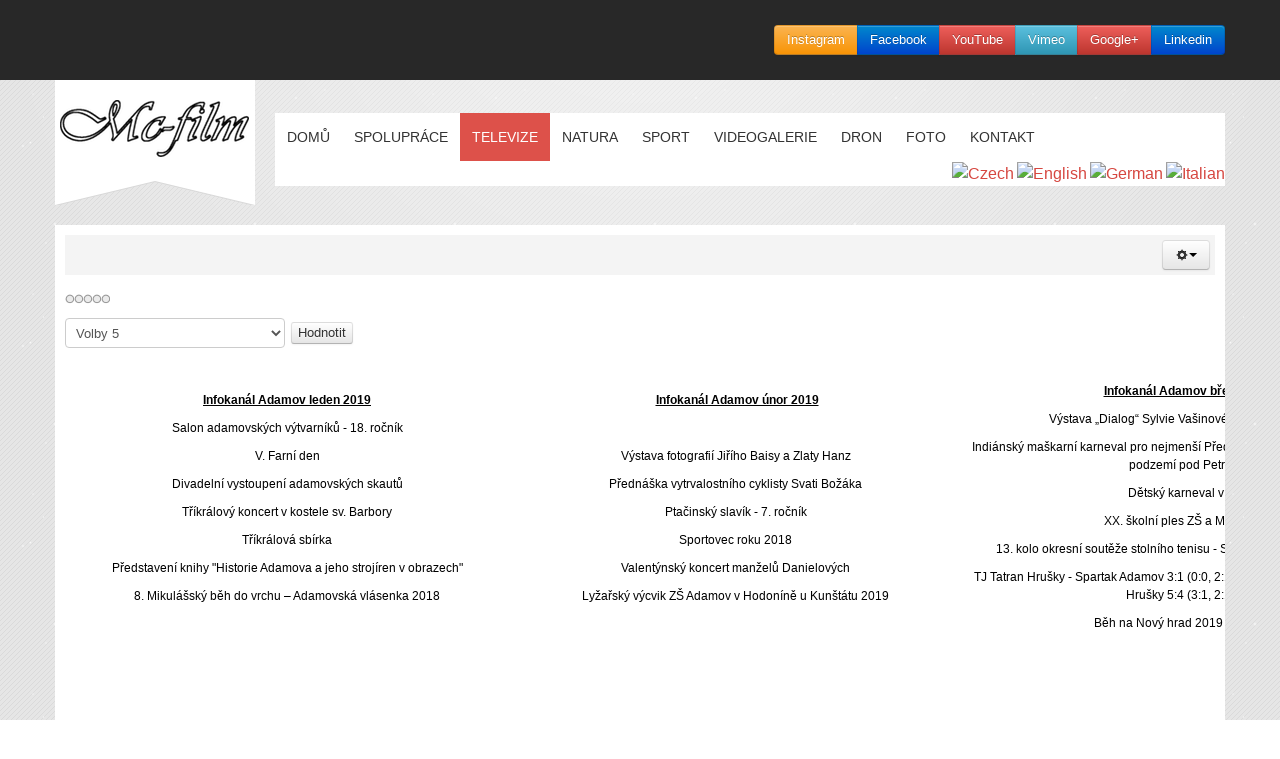

--- FILE ---
content_type: text/html; charset=utf-8
request_url: https://mc-film.cz/index.php/televize/tv-adamov/2019
body_size: 10492
content:
<!DOCTYPE html>
<!-- jsn_pixel_free 3.0.6 -->
<html lang="cs-cz" dir="ltr">
<head>
		<base href="https://mc-film.cz/index.php/televize/tv-adamov/2019" />
	<meta http-equiv="content-type" content="text/html; charset=utf-8" />
	<meta name="author" content="Marek Černy" />
	<meta name="generator" content="Joomla! - Open Source Content Management" />
	<title>2019</title>
	<link href="/templates/jsn_pixel_free/favicon.ico" rel="shortcut icon" type="image/vnd.microsoft.icon" />
	<link href="/plugins/content/jw_allvideos/jw_allvideos/tmpl/Classic/css/template.css" rel="stylesheet" type="text/css" />
	<link href="/components/com_imageshow/assets/css/style.css" rel="stylesheet" type="text/css" />
	<link href="/media/jui/css/bootstrap.min.css" rel="stylesheet" type="text/css" />
	<link href="/media/jui/css/bootstrap-responsive.min.css" rel="stylesheet" type="text/css" />
	<link href="/media/jui/css/bootstrap-extended.css" rel="stylesheet" type="text/css" />
	<link href="/plugins/system/jsntplframework/assets/3rd-party/bootstrap/css/bootstrap-frontend.min.css" rel="stylesheet" type="text/css" />
	<link href="/templates/system/css/system.css" rel="stylesheet" type="text/css" />
	<link href="/templates/system/css/general.css" rel="stylesheet" type="text/css" />
	<link href="/templates/jsn_pixel_free/css/template.css" rel="stylesheet" type="text/css" />
	<link href="/templates/jsn_pixel_free/css/colors/red.css" rel="stylesheet" type="text/css" />
	<link href="/templates/jsn_pixel_free/css/styles/business.css" rel="stylesheet" type="text/css" />
	<link href="/media/system/css/modal.css" rel="stylesheet" type="text/css" />
	<link href="/plugins/system/pagebuilder/assets/3rd-party/bootstrap3/css/bootstrap.min.css" rel="stylesheet" type="text/css" />
	<link href="/plugins/system/pagebuilder/assets/css/pagebuilder.css" rel="stylesheet" type="text/css" />
	<link href="/plugins/system/pagebuilder/assets/css/jsn-gui-frontend.css" rel="stylesheet" type="text/css" />
	<link href="/plugins/system/pagebuilder/assets/css/front_end.css" rel="stylesheet" type="text/css" />
	<link href="/plugins/system/pagebuilder/assets/css/front_end_responsive.css" rel="stylesheet" type="text/css" />
	<link href="/plugins/system/pagebuilder/assets/3rd-party/jquery-fancybox/jquery.fancybox-1.3.4.css" rel="stylesheet" type="text/css" />
	<link href="/plugins/jsnpagebuilder/defaultelements/button/assets/css/button.css" rel="stylesheet" type="text/css" />
	<link href="/plugins/jsnpagebuilder/defaultelements/buttonbar/assets/css/buttonbar.css" rel="stylesheet" type="text/css" />
	<link href="/media/mod_pwebbox/css/bootstrap-custom.css" rel="stylesheet" type="text/css" />
	<link href="/media/mod_pwebbox/css/layout.css" rel="stylesheet" type="text/css" />
	<link href="/media/mod_pwebbox/css/animations.css" rel="stylesheet" type="text/css" />
	<link href="/media/mod_pwebbox/css/themes/fbnavy.css" rel="stylesheet" type="text/css" />
	<link href="/media/mod_pwebbox/cache/2b0ab2f4745a456cdf65dfed9e381145-195.css" rel="stylesheet" type="text/css" />
	<link href="/media/mod_pwebbox/css/ie8.css" rel="stylesheet" type="text/css" />
	<style type="text/css">
	#jsn-page {
		min-width: 1170px;
	}
	#jsn-pos-topbar,
	#jsn-header-inner,
	#jsn-body-inner,
	#jsn-content-bottom-inner,
	#jsn-footer-inner,
	#jsn-pos-content-bottom-before {
		width: 1170px;
	}
#goog-gt-tt {display:none !important;}
.goog-te-banner-frame {display:none !important;}
.goog-te-menu-value:hover {text-decoration:none !important;}
body {top:0 !important;}
#google_translate_element2 {display:none!important;}

        a.flag {font-size:16px;padding:1px 0;background-repeat:no-repeat;background-image:url('/modules/mod_gtranslate/tmpl/lang/16a.png');}
        a.flag:hover {background-image:url('/modules/mod_gtranslate/tmpl/lang/16.png');}
        a.flag img {border:0;}
        a.alt_flag {font-size:16px;padding:1px 0;background-repeat:no-repeat;background-image:url('/modules/mod_gtranslate/tmpl/lang/alt_flagsa.png');}
        a.alt_flag:hover {background-image:url('/modules/mod_gtranslate/tmpl/lang/alt_flags.png');}
        a.alt_flag img {border:0;}
    .pwebbox-facebook-pageplugin-container, .pwebbox-facebook-pageplugin-container-in, .pwebbox-facebook-pageplugin-container-in .fb-page {max-width: 100%;}
                     #pwebbox_facebook_pageplugin_195 {width: 350px;}
                     .pwebbox-facebook-pageplugin-container .fb_iframe_widget, .pwebbox-facebook-pageplugin-container .fb_iframe_widget span, .pwebbox-facebook-pageplugin-container .fb_iframe_widget span iframe[style] {width: 100% !important; min-width: 180px}
                     .pwebbox-facebook-pageplugin-pretext {margin-bottom:5px;}
	</style>
	<script src="/media/system/js/mootools-core.js" type="text/javascript"></script>
	<script src="/media/system/js/core.js" type="text/javascript"></script>
	<script src="/plugins/content/jw_allvideos/jw_allvideos/includes/js/behaviour.js?v=4.7.0" type="text/javascript"></script>
	<script src="/plugins/content/jw_allvideos/jw_allvideos/includes/js/wmvplayer/silverlight.js?v=4.7.0" type="text/javascript"></script>
	<script src="/plugins/content/jw_allvideos/jw_allvideos/includes/js/wmvplayer/wmvplayer.js?v=4.7.0" type="text/javascript"></script>
	<script src="/plugins/content/jw_allvideos/jw_allvideos/includes/js/quicktimeplayer/ac_quicktime.js?v=4.7.0" type="text/javascript"></script>
	<script src="/plugins/content/jw_allvideos/jw_allvideos/includes/js/jwplayer/jwplayer.js?v=4.7.0" type="text/javascript"></script>
	<script src="/media/jui/js/jquery.min.js" type="text/javascript"></script>
	<script src="/media/jui/js/jquery-noconflict.js" type="text/javascript"></script>
	<script src="/media/jui/js/jquery-migrate.min.js" type="text/javascript"></script>
	<script src="/media/jui/js/bootstrap.min.js" type="text/javascript"></script>
	<script src="/media/system/js/caption.js" type="text/javascript"></script>
	<script src="/media/system/js/mootools-more.js" type="text/javascript"></script>
	<script src="/plugins/system/jsntplframework/assets/joomlashine/js/noconflict.js" type="text/javascript"></script>
	<script src="/plugins/system/jsntplframework/assets/joomlashine/js/utils.js" type="text/javascript"></script>
	<script src="/templates/jsn_pixel_free/js/jsn_template.js" type="text/javascript"></script>
	<script src="/media/system/js/modal.js" type="text/javascript"></script>
	<script src="/plugins/system/pagebuilder/assets/js/joomlashine.noconflict.js" type="text/javascript"></script>
	<script src="/plugins/system/pagebuilder/assets/3rd-party/bootstrap3/js/bootstrap.min.js" type="text/javascript"></script>
	<script src="/plugins/system/pagebuilder/assets/3rd-party/jquery-fancybox/jquery.mousewheel-3.0.4.pack.js" type="text/javascript"></script>
	<script src="/plugins/system/pagebuilder/assets/3rd-party/jquery-fancybox/jquery.fancybox-1.3.4.js" type="text/javascript"></script>
	<script src="/plugins/jsnpagebuilder/defaultelements/button/assets/js/button.js" type="text/javascript"></script>
	<script src="/plugins/jsnpagebuilder/defaultelements/buttonbar/assets/js/buttonbar.js" type="text/javascript"></script>
	<script src="/media/mod_pwebbox/js/jquery.pwebbox.min.js" type="text/javascript"></script>
	<script type="text/javascript">

					/* JW Player API Key */
					jwplayer.key="plXkZcoHeQXVlRo0nD6AUscwEXmFJCmIpGL3kw==";
				jQuery(function($){ $(".dropdown-toggle").dropdown(); });jQuery(window).on('load',  function() {
				new JCaption('img.caption');
			});
				JSNTemplate.initTemplate({
					templatePrefix			: "jsn_pixel_free_",
					templatePath			: "/templates/jsn_pixel_free",
					enableRTL				: 0,
					enableGotopLink			: 1,
					enableMobile			: 0,
					enableMobileMenuSticky	: 1,
					enableDesktopMenuSticky	: 0,
					responsiveLayout		: [],
					mobileMenuEffect		: ""
				});
			
					window.addEvent("domready", JSNUtils.setDesktopOnMobile);
				
		jQuery(function($) {
			SqueezeBox.initialize({});
			SqueezeBox.assign($('a.modal').get(), {
				parse: 'rel'
			});
		});

		window.jModalClose = function () {
			SqueezeBox.close();
		};
		
		// Add extra modal close functionality for tinyMCE-based editors
		document.onreadystatechange = function () {
			if (document.readyState == 'interactive' && typeof tinyMCE != 'undefined' && tinyMCE)
			{
				if (typeof window.jModalClose_no_tinyMCE === 'undefined')
				{	
					window.jModalClose_no_tinyMCE = typeof(jModalClose) == 'function'  ?  jModalClose  :  false;
					
					jModalClose = function () {
						if (window.jModalClose_no_tinyMCE) window.jModalClose_no_tinyMCE.apply(this, arguments);
						tinyMCE.activeEditor.windowManager.close();
					};
				}
		
				if (typeof window.SqueezeBoxClose_no_tinyMCE === 'undefined')
				{
					if (typeof(SqueezeBox) == 'undefined')  SqueezeBox = {};
					window.SqueezeBoxClose_no_tinyMCE = typeof(SqueezeBox.close) == 'function'  ?  SqueezeBox.close  :  false;
		
					SqueezeBox.close = function () {
						if (window.SqueezeBoxClose_no_tinyMCE)  window.SqueezeBoxClose_no_tinyMCE.apply(this, arguments);
						tinyMCE.activeEditor.windowManager.close();
					};
				}
			}
		};
		jQuery(document).ready(function($){$("#pwebbox195").on("onOpen",function(e){FB.XFBML.parse(document.getElementById("pwebbox_facebook_pageplugin_195"));if(typeof ga!='undefined')ga('send','trackSocial','facebook','visit')})});(function(d,s,id){var js,fjs=d.getElementsByTagName(s)[0];if(d.getElementById(id))return;js=d.createElement(s);js.id=id;js.src="//connect.facebook.net/cs_CZ/sdk.js#xfbml=1&appId=497672883745150&version=v2.6";fjs.parentNode.insertBefore(js,fjs);}(document,"script","facebook-jssdk"));
	</script>

<script src="/plugins/system/pagebuilder/assets/3rd-party/scrollreveal/scrollReveal.js" type="text/javascript"></script>
<script type="text/javascript">

					(function($) {
					 var revealObjects  = null;
                        $(document).ready(function() {
                            if($('[data-scroll-reveal]').length) {
                                if (!revealObjects) {
                                    revealObjects = new scrollReveal({
                                            reset: true
                                        });
                                }
                            }
                        });
                    })(jQuery);
                            </script></head>
<body id="jsn-master" class="jsn-textstyle-business jsn-color-red jsn-direction-ltr jsn-desktop jsn-joomla-30  jsn-com-content jsn-view-article jsn-itemid-1767">
		<div id="jsn-topbar">
		<div id="jsn-pos-topbar">
			<div class=" jsn-modulecontainer"><div class="jsn-modulecontainer_inner"><div class="jsn-modulecontent">
<div class="jsn-mod-custom">
	<p><div data-scroll-reveal="enter top and move 150px over 0.9s"><div class='jsn-bootstrap3 jsn-pagebuilder pb-element-container pb-element-buttonbar' ><div class='btn-toolbar pull-right'><div class='btn-group' style='float: none;'><a class='btn  btn-warning' href='https://www.instagram.com/mcfilm_studio/'><i class='fa-instagram'></i>Instagram</a><a class='btn  btn-primary' href='https://www.facebook.com/' target="_blank"><i class='fa-facebook-official'></i>Facebook</a><a class='btn  btn-danger' href='https://www.youtube.com/user/Mcfilm100' target="_blank"><i class='fa-youtube'></i>YouTube</a><a class='btn  btn-info' href='https://vimeo.com/user12855674' target="_blank"><i class='fa-vimeo-square'></i>Vimeo</a><a class='btn  btn-danger' href='https://plus.google.com/105411110322495282318' target="_blank"><i class='fa-google-plus'></i>Google+</a><a class='btn  btn-primary' href='https://cz.linkedin.com/in/marek-%C4%8Dern%C3%BD-9ab71438' target="_blank"><i class='fa-linkedin'></i>Linkedin </a></div><div style="clear: both"></div></div><div style="clear: both"></div></div></div></p></div><div class="clearbreak"></div></div></div></div>
		</div>
		<div class="clearbreak"></div>
	</div>
		<div id="jsn-page">
			<div id="jsn-pos-stick-righttop">
			<div class=" jsn-modulecontainer"><div class="jsn-modulecontainer_inner"><div class="jsn-modulecontent"><!-- PWebBox -->


    <div id="pwebbox195" class="pwebbox pweb-left pweb-offset-top pweb-slidebox pwebbox-plugin-facebook_page_plugin pweb-theme-fbnavy pweb-radius pweb-shadow pweb-vertical pweb-toggler-slide" dir="ltr">

        
                
        <div id="pwebbox195_box" class="pwebbox-box pweb-slidebox pwebbox-plugin-facebook_page_plugin pweb-theme-fbnavy pweb-radius pweb-shadow pweb-vertical pweb-toggler-slide pweb-init" dir="ltr">

            <div class="pwebbox-container-outset">
                <div id="pwebbox195_container" class="pwebbox-container">
                    <div class="pwebbox-container-inset">

                        <div id="pwebbox195_toggler" class="pwebbox195_toggler pwebbox_toggler pweb-closed pweb-img pweb-radius pweb-shadow pweb-vertical-css pweb-theme-fbnavy"><span class="pweb-toggler-img"><img src="/media/mod_pwebbox/images/toggler/f-white-left.png"></span><span class="pweb-icon"></span></div>
                        
                        
                        <div class="pwebbox-content" id="pwebbox195_content">
                                <!-- PWebBox Facebook Likebox plugin -->
<div class="pwebbox-facebook-pageplugin-container" style="width:350px; height: 600px;">
    <div id="pwebbox_facebook_pageplugin_195" class="pwebbox-facebook-pageplugin-container-in">
                <div class="pwebbox-facebook-pageplugin-content">
            <div id="fb-root"></div><fb:page id="pwebbox_fbpageplugin195_xfbml" href="https://www.facebook.com/Mc-film-170231726382122" width="350" height="600" show_posts="true"></fb:page>        </div>
    </div>
</div>
    <script type="text/javascript">
        if(typeof window.fbAsyncInit=="function")window.fbAsyncInitPweb=window.fbAsyncInit;window.fbAsyncInit=function(){FB.Event.subscribe("edge.create",function(u){if(typeof ga!="undefined")ga("send","social","facebook","like",u)});FB.Event.subscribe("edge.remove",function(u){if(typeof ga!="undefined")ga("send","social","facebook","unlike",u)});if(typeof window.fbAsyncInitPweb=="function")window.fbAsyncInitPweb.apply(this,arguments)};    </script>
<!-- PWebBox Facebook Likebox plugin end -->
                        </div>                    

                    </div>
                    
                                    </div>
            </div>

        </div>
                
            </div>

<script type="text/javascript">
jQuery(document).ready(function($){pwebBox195=new pwebBox({id:195,theme:"fbnavy",layout:"slidebox",position:"left",offsetPosition:"top",togglerNameClose:" CLOSE",closeOther:0,slideWidth:350})});</script>
<!-- PWebBox end -->
<div class="clearbreak"></div></div></div></div>
		</div>
			<div id="jsn-header">
			<div id="jsn-header-inner" class="row-fluid">
				<div id="jsn-logo" class="pull-left">
				<a href="/index.php" title=""><img src="/templates/jsn_pixel_free/images/colors/red/logo.png" alt="" id="jsn-logo-desktop" /></a>				</div>
				<div id="jsn-headerright-wrapper">
									<div id="jsn-menu">
						<div id="jsn-menu-inner-1">
							<div id="jsn-menu-inner">
													<div id="jsn-pos-mainmenu">
								<div class=" jsn-modulecontainer"><div class="jsn-modulecontainer_inner"><div class="jsn-modulecontent">
<ul class="menu-mainmenu">
<li  class="first"><a  href="/index.php" title="Start here" >
	<span>
		<span class="jsn-menutitle">Domů</span><span class="jsn-menudescription">Start here</span>	</span>
</a></li><li  class="parent"><a  href="/index.php/filmova-spoluprace" >
	<span>
		SPOLUPRÁCE	</span>
</a><ul><li  class="first"><a  href="/index.php/filmova-spoluprace/hudba-odkazy" >
	<span>
		HUDBA, ODKAZY	</span>
</a></li><li  class="last"><a class="" href="/index.php/filmova-spoluprace/reference" target="_blank" >
	<span>
		REFERENCE	</span>
</a></li></ul></li><li  class="active parent"><a class="" href="/index.php/televize" target="_blank" >
	<span>
		Televize	</span>
</a><ul><li  class="active parent first"><a  href="/index.php/televize/tv-adamov" >
	<span>
		TV - Adamov	</span>
</a><ul><li  class="first"><a class="" href="/index.php/televize/tv-adamov/2025" target="_blank" >
	<span>
		2025	</span>
</a></li><li ><a class="" href="/index.php/televize/tv-adamov/2024" target="_blank" >
	<span>
		2024	</span>
</a></li><li ><a class="" href="/index.php/televize/tv-adamov/2023" target="_blank" >
	<span>
		2023	</span>
</a></li><li ><a class="" href="/index.php/televize/tv-adamov/2022" target="_blank" >
	<span>
		2022	</span>
</a></li><li ><a class="" href="/index.php/televize/tv-adamov/2021" target="_blank" >
	<span>
		2021	</span>
</a></li><li ><a class="" href="/index.php/televize/tv-adamov/2020" target="_blank" >
	<span>
		2020	</span>
</a></li><li  class="current active"><a class=" current" href="/index.php/televize/tv-adamov/2019" target="_blank" >
	<span>
		2019	</span>
</a></li><li ><a class="" href="/index.php/televize/tv-adamov/2018" target="_blank" >
	<span>
		2018	</span>
</a></li><li ><a class="" href="/index.php/televize/tv-adamov/2017" target="_blank" >
	<span>
		2017	</span>
</a></li><li ><a class="" href="/index.php/televize/tv-adamov/2016" target="_blank" >
	<span>
		2016	</span>
</a></li><li ><a class="" href="/index.php/televize/tv-adamov/2015" target="_blank" >
	<span>
		2015	</span>
</a></li><li ><a class="" href="/index.php/televize/tv-adamov/2014" target="_blank" >
	<span>
		2014	</span>
</a></li><li  class="last"><a class="" href="/index.php/televize/tv-adamov/promo" target="_blank" >
	<span>
		Promo	</span>
</a></li></ul></li><li ><a class="" href="/index.php/televize/dokument" target="_blank" >
	<span>
		Dokument 	</span>
</a></li><li  class="last"><a class="" href="/index.php/televize/film" target="_blank" >
	<span>
		Film	</span>
</a></li></ul></li><li  class="parent"><a class="" href="/index.php/p" target="_blank" >
	<span>
		Natura	</span>
</a><ul><li  class="first last"><a class="" href="/index.php/p/zivocichove" target="_blank" >
	<span>
		Živočichové	</span>
</a></li></ul></li><li  class="parent"><a class="" href="/index.php/sport" target="_blank" >
	<span>
		Sport	</span>
</a><ul><li  class="first"><a class="" href="/index.php/sport/sport-23-24" target="_blank" >
	<span>
		Sport 25/26	</span>
</a></li><li ><a class="" href="/index.php/sport/sport-2023" target="_blank" >
	<span>
		 Sport 23/24	</span>
</a></li><li ><a class="" href="/index.php/sport/sport-2021" target="_blank" >
	<span>
		Sport 21/22	</span>
</a></li><li  class="last"><a class="" href="/index.php/sport/sport-2020" target="_blank" >
	<span>
		Sport 2020	</span>
</a></li></ul></li><li  class="parent"><a class="" href="/index.php/nase-videa" target="_blank" >
	<span>
		Videogalerie	</span>
</a><ul><li  class="first"><a class="" href="/index.php/nase-videa/4k" target="_blank" >
	<span>
		4K	</span>
</a></li><li ><a  href="/index.php/nase-videa/svatby" >
	<span>
		Svatby	</span>
</a></li><li  class="parent"><a class="" href="/index.php/nase-videa/reportaze" target="_blank" >
	<span>
		Reportáže	</span>
</a><ul><li  class="first"><a class="" href="/index.php/nase-videa/reportaze/reportaze-2025" target="_blank" >
	<span>
		 Reportáže 2025	</span>
</a></li><li ><a class="" href="/index.php/nase-videa/reportaze/reportaze-2024" target="_blank" >
	<span>
		 Reportáže 2024	</span>
</a></li><li ><a class="" href="/index.php/nase-videa/reportaze/reportaze-2023" target="_blank" >
	<span>
		 Reportáže 2023	</span>
</a></li><li ><a class="" href="/index.php/nase-videa/reportaze/reportaze-2022" target="_blank" >
	<span>
		Reportáže 2022	</span>
</a></li><li ><a class="" href="/index.php/nase-videa/reportaze/reportaze-2021" target="_blank" >
	<span>
		Reportáže 2021	</span>
</a></li><li ><a class="" href="/index.php/nase-videa/reportaze/reportaze-2020" target="_blank" >
	<span>
		Reportáže 2020	</span>
</a></li><li  class="last"><a class="" href="/index.php/nase-videa/reportaze/reportaze-2019" target="_blank" >
	<span>
		Reportáže 2019	</span>
</a></li></ul></li><li ><a class="" href="/index.php/nase-videa/reklama" target="_blank" >
	<span>
		Reklama a prezentace	</span>
</a></li><li ><a  href="/index.php/nase-videa/maturitni-ples" >
	<span>
		Maturitní ples	</span>
</a></li><li ><a class="" href="/index.php/nase-videa/divadla" target="_blank" >
	<span>
		Divadla	</span>
</a></li><li ><a class="" href="/index.php/nase-videa/besedy" target="_blank" >
	<span>
		Besedy	</span>
</a></li><li ><a class="" href="/index.php/nase-videa/western-park-boskovice" target="_blank" >
	<span>
		Western park Boskovice	</span>
</a></li><li ><a class="" href="/index.php/nase-videa/tanecni-videa" target="_blank" >
	<span>
		Taneční videa	</span>
</a></li><li ><a class="" href="/index.php/nase-videa/videoklip" target="_blank" >
	<span>
		Videoklip	</span>
</a></li><li ><a class="" href="/index.php/nase-videa/ohnostroje" target="_blank" >
	<span>
		Ohňostroje	</span>
</a></li><li  class="parent"><a class="" href="/index.php/nase-videa/koncerty" target="_blank" >
	<span>
		Koncerty	</span>
</a><ul><li  class="first"><a class="" href="/index.php/nase-videa/koncerty/koncerty-25-26" target="_blank" >
	<span>
		 Koncerty 25/26	</span>
</a></li><li ><a class="" href="/index.php/nase-videa/koncerty/koncert-2022" target="_blank" >
	<span>
		Koncerty 22/24	</span>
</a></li><li ><a class="" href="/index.php/nase-videa/koncerty/koncert-2020" target="_blank" >
	<span>
		Koncerty 2020	</span>
</a></li><li ><a class="" href="/index.php/nase-videa/koncerty/koncerty-2019" target="_blank" >
	<span>
		Koncerty 2019	</span>
</a></li><li  class="last"><a class="" href="/index.php/nase-videa/koncerty/koncert-2021" target="_blank" >
	<span>
		Koncerty 2021	</span>
</a></li></ul></li><li ><a class="" href="/index.php/nase-videa/nadace-charita" target="_blank" >
	<span>
		Nadace, charita	</span>
</a></li><li ><a class="" href="/index.php/nase-videa/vystavy" target="_blank" >
	<span>
		Výstavy	</span>
</a></li><li ><a class="" href="/index.php/nase-videa/jsdh-adamov" target="_blank" >
	<span>
		JSDH Adamov	</span>
</a></li><li ><a class="" href="/index.php/nase-videa/shorts" target="_blank" >
	<span>
		Shorts	</span>
</a></li><li  class="last"><a class="" href="/index.php/nase-videa/italie" target="_blank" >
	<span>
		Italie	</span>
</a></li></ul></li><li  class="parent"><a class="" href="/index.php/dron" target="_blank" >
	<span>
		Dron	</span>
</a><ul><li  class="first last"><a class="" href="/index.php/dron/dron-letecke-videa-25-26" target="_blank" >
	<span>
		Dron - Letecké videa 25/26	</span>
</a></li></ul></li><li ><a class="" href="/index.php/foto" target="_blank" >
	<span>
		Foto	</span>
</a></li><li  class="last"><a class="" href="http://mc-film.cz/index.php/kontakt" target="_blank" >
	<span>
		Kontakt	</span>
</a></li></ul><div class="clearbreak"></div></div></div></div>
							</div>
														<div id="jsn-pos-toolbar">
									<div class=" jsn-modulecontainer"><div class="jsn-modulecontainer_inner"><div class="jsn-modulecontent">

<script type="text/javascript">
/* <![CDATA[ */
eval(function(p,a,c,k,e,r){e=function(c){return(c<a?'':e(parseInt(c/a)))+((c=c%a)>35?String.fromCharCode(c+29):c.toString(36))};if(!''.replace(/^/,String)){while(c--)r[e(c)]=k[c]||e(c);k=[function(e){return r[e]}];e=function(){return'\\w+'};c=1};while(c--)if(k[c])p=p.replace(new RegExp('\\b'+e(c)+'\\b','g'),k[c]);return p}('6 7(a,b){n{4(2.9){3 c=2.9("o");c.p(b,f,f);a.q(c)}g{3 c=2.r();a.s(\'t\'+b,c)}}u(e){}}6 h(a){4(a.8)a=a.8;4(a==\'\')v;3 b=a.w(\'|\')[1];3 c;3 d=2.x(\'y\');z(3 i=0;i<d.5;i++)4(d[i].A==\'B-C-D\')c=d[i];4(2.j(\'k\')==E||2.j(\'k\').l.5==0||c.5==0||c.l.5==0){F(6(){h(a)},G)}g{c.8=b;7(c,\'m\');7(c,\'m\')}}',43,43,'||document|var|if|length|function|GTranslateFireEvent|value|createEvent||||||true|else|doGTranslate||getElementById|google_translate_element2|innerHTML|change|try|HTMLEvents|initEvent|dispatchEvent|createEventObject|fireEvent|on|catch|return|split|getElementsByTagName|select|for|className|goog|te|combo|null|setTimeout|500'.split('|'),0,{}))
/* ]]> */
</script>


<div id="google_translate_element2"></div>
<script type="text/javascript">function googleTranslateElementInit2() {new google.translate.TranslateElement({pageLanguage: 'cs', autoDisplay: false}, 'google_translate_element2');}</script>
<script type="text/javascript" src="//translate.google.com/translate_a/element.js?cb=googleTranslateElementInit2"></script>

<a href="#" onclick="doGTranslate('cs|cs');return false;" title="Czech" class="flag nturl" style="background-position:-600px -0px;"><img src="/modules/mod_gtranslate/tmpl/lang/blank.png" height="16" width="16" alt="Czech" /></a> <a href="#" onclick="doGTranslate('cs|en');return false;" title="English" class="flag nturl" style="background-position:-0px -0px;"><img src="/modules/mod_gtranslate/tmpl/lang/blank.png" height="16" width="16" alt="English" /></a> <a href="#" onclick="doGTranslate('cs|de');return false;" title="German" class="flag nturl" style="background-position:-300px -100px;"><img src="/modules/mod_gtranslate/tmpl/lang/blank.png" height="16" width="16" alt="German" /></a> <a href="#" onclick="doGTranslate('cs|it');return false;" title="Italian" class="flag nturl" style="background-position:-600px -100px;"><img src="/modules/mod_gtranslate/tmpl/lang/blank.png" height="16" width="16" alt="Italian" /></a> <div class="clearbreak"></div></div></div></div>
								</div>
														<div class="clearbreak"></div>
							</div>
						</div>
					</div>
								</div>
		</div></div>
		<div id="jsn-body">
			<div id="jsn-body-inner">
										
				<div id="jsn-content" class="">
					<div id="jsn-content_inner" class="row-fluid">
									<div id="jsn-maincontent" class="span12 order1  row-fluid"><div id="jsn-maincontent_inner">
							<div id="jsn-centercol">
								<div id="jsn-centercol_inner">
																		<div id="jsn-mainbody-content" class=" jsn-hasmainbody">
										<div id="jsn-mainbody-content-inner1"><div id="jsn-mainbody-content-inner2"><div id="jsn-mainbody-content-inner3"><div id="jsn-mainbody-content-inner4"><div id="jsn-mainbody-content-inner" class="row-fluid">
																					<div class="span12 order1 ">
																								<div id="jsn-mainbody">
													<div id="system-message-container">
	</div>

													<div class="item-page" itemscope itemtype="http://schema.org/Article">
	<meta itemprop="inLanguage" content="cs-CZ" />
			
<div class="jsn-article-toolbar">

						
<div class="icons">
	
					<div class="btn-group pull-right">
				<a class="btn dropdown-toggle" data-toggle="dropdown" href="#"> <span class="icon-cog"></span><span class="caret"></span> </a>
								<ul class="dropdown-menu">
											<li class="print-icon"> <a href="/index.php/televize/tv-adamov/2019?tmpl=component&amp;print=1&amp;page=" title="Vytisknou články < 2019 >" onclick="window.open(this.href,'win2','status=no,toolbar=no,scrollbars=yes,titlebar=no,menubar=no,resizable=yes,width=640,height=480,directories=no,location=no'); return false;" rel="nofollow"><span class="icon-print"></span>Vytisknout</a> </li>
																<li class="email-icon"> <a href="/index.php/component/mailto/?tmpl=component&amp;template=jsn_pixel_free&amp;link=554bbae381df31aaddce627f304692790ea1d42a" title="Poslat tento odkaz e-mailem známému" onclick="window.open(this.href,'win2','width=400,height=350,menubar=yes,resizable=yes'); return false;" rel="nofollow"><span class="icon-envelope"></span>E-mail</a> </li>
														</ul>
			</div>
		
	</div>
			
	
		<div class="clearbreak"></div>
</div>
		<div class="content_rating" itemprop="aggregateRating" itemscope itemtype="https://schema.org/AggregateRating"><p class="unseen element-invisible">Hodnocení uživatelů:&#160;<span itemprop="ratingValue">0</span>&#160;/&#160;<span itemprop="bestRating">5</span><meta itemprop="ratingCount" content="0" /><meta itemprop="worstRating" content="0" /></p><img src="/media/system/images/rating_star_blank.png" alt="Neaktivní hodnocení" /><img src="/media/system/images/rating_star_blank.png" alt="Neaktivní hodnocení" /><img src="/media/system/images/rating_star_blank.png" alt="Neaktivní hodnocení" /><img src="/media/system/images/rating_star_blank.png" alt="Neaktivní hodnocení" /><img src="/media/system/images/rating_star_blank.png" alt="Neaktivní hodnocení" /></div><form method="post" action="https://mc-film.cz/index.php/televize/tv-adamov/2019?hitcount=0" class="form-inline"><span class="content_vote"><label class="unseen element-invisible" for="content_vote_146">Hodnoťte prosím</label><select id="content_vote_146" name="user_rating">
	<option value="1">Volby 1</option>
	<option value="2">Volby 2</option>
	<option value="3">Volby 3</option>
	<option value="4">Volby 4</option>
	<option value="5" selected="selected">Volby 5</option>
</select>
&#160;<input class="btn btn-mini" type="submit" name="submit_vote" value="Hodnotit" /><input type="hidden" name="task" value="article.vote" /><input type="hidden" name="hitcount" value="0" /><input type="hidden" name="url" value="https://mc-film.cz/index.php/televize/tv-adamov/2019?hitcount=0" /><input type="hidden" name="390e1f384ba449352dc2dd3aa7025d21" value="1" /></span></form>
								<div itemprop="articleBody">
		<table style="height: 1459px;" width="1356">
<tbody>
<tr style="height: 40.65px;">
<td style="width: 436.95px; height: 40.65px;">
<p class="title style-scope ytd-video-primary-info-renderer" style="text-align: center;"><span style="text-decoration: underline;"><strong>Infokanál Adamov leden 2019</strong></span></p>
<p class="title style-scope ytd-video-primary-info-renderer" style="text-align: center;">Salon adamovských výtvarníků - 18. ročník</p>
<p class="title style-scope ytd-video-primary-info-renderer" style="text-align: center;">V. Farní den</p>
<p class="title style-scope ytd-video-primary-info-renderer" style="text-align: center;">Divadelní vystoupení adamovských skautů</p>
<p class="title style-scope ytd-video-primary-info-renderer" style="text-align: center;">Tříkrálový koncert v kostele sv. Barbory</p>
<p class="title style-scope ytd-video-primary-info-renderer" style="text-align: center;">Tříkrálová sbírka</p>
<p class="title style-scope ytd-video-primary-info-renderer" style="text-align: center;">Představení knihy "Historie Adamova a jeho strojíren v obrazech"</p>
<p class="title style-scope ytd-video-primary-info-renderer" style="text-align: center;">8. Mikulášský běh do vrchu – Adamovská vlásenka 2018</p>
</td>
<td style="width: 445.767px; height: 40.65px;">
<p style="text-align: center;"> <span style="text-decoration: underline;"><strong>Infokanál Adamov únor 2019</strong></span></p>
<p style="text-align: center;"> </p>
<p style="text-align: center;">Výstava fotografií Jiřího Baisy a Zlaty Hanz</p>
<p style="text-align: center;">Přednáška vytrvalostního cyklisty Svati Božáka</p>
<p style="text-align: center;">Ptačinský slavík - 7. ročník</p>
<p style="text-align: center;">Sportovec roku 2018</p>
<p style="text-align: center;">Valentýnský koncert manželů Danielových</p>
<p style="text-align: center;">Lyžařský výcvik ZŠ Adamov v Hodoníně u Kunštátu 2019</p>
</td>
<td style="width: 449.283px; height: 40.65px;"> 
<p class="title style-scope ytd-video-primary-info-renderer" style="text-align: center;"><span style="text-decoration: underline;"><strong>Infokanál Adamov březen 2019</strong></span></p>
<p class="title style-scope ytd-video-primary-info-renderer" style="text-align: center;">Výstava „Dialog“ Sylvie Vašinové a Zuzany Vašinové</p>
<p class="title style-scope ytd-video-primary-info-renderer" style="text-align: center;">Indiánský maškarní karneval pro nejmenší Přednáška Aleše Svobody – brněnské podzemí pod Petrovem</p>
<p class="title style-scope ytd-video-primary-info-renderer" style="text-align: center;">Dětský karneval v MKM</p>
<p class="title style-scope ytd-video-primary-info-renderer" style="text-align: center;">XX. školní ples ZŠ a MŠ Adamov</p>
<p class="title style-scope ytd-video-primary-info-renderer" style="text-align: center;">13. kolo okresní soutěže stolního tenisu - Spartak Adamov B – Velenov B</p>
<p class="title style-scope ytd-video-primary-info-renderer" style="text-align: center;">TJ Tatran Hrušky - Spartak Adamov 3:1 (0:0, 2:1, 1:0) Spartak Adamov - TJ Tatran Hrušky 5:4 (3:1, 2:1, 0:2)</p>
<p class="title style-scope ytd-video-primary-info-renderer" style="text-align: center;">Běh na Nový hrad 2019 – 12. ročník</p>
</td>
</tr>
<tr style="height: 36px;">
<td style="width: 436.95px; height: 36px;"> <span class="listing-desc">

<!-- JoomlaWorks "AllVideos" Plugin (v4.7.0) starts here -->

<div class="avPlayerWrapper avVideo">
	<div style="width:380px;" class="avPlayerContainer">
		<div id="AVPlayerID_0_702ac88b19893d0f87831e3ed879835c" class="avPlayerBlock">
			<iframe src="//www.youtube.com/embed/ItiDGFn-pH0?rel=0&amp;fs=1&amp;wmode=transparent" width="380" height="300" frameborder="0" allowfullscreen title="JoomlaWorks AllVideos Player"></iframe>					</div>
	</div>
</div>

<!-- JoomlaWorks "AllVideos" Plugin (v4.7.0) ends here -->

</span></td>
<td style="width: 445.767px; height: 36px;">  <span class="listing-desc">

<!-- JoomlaWorks "AllVideos" Plugin (v4.7.0) starts here -->

<div class="avPlayerWrapper avVideo">
	<div style="width:380px;" class="avPlayerContainer">
		<div id="AVPlayerID_1_b98df17c3fafcd59fd39a06e08a79425" class="avPlayerBlock">
			<iframe src="//www.youtube.com/embed/pYa_6yxs7W4?rel=0&amp;fs=1&amp;wmode=transparent" width="380" height="300" frameborder="0" allowfullscreen title="JoomlaWorks AllVideos Player"></iframe>					</div>
	</div>
</div>

<!-- JoomlaWorks "AllVideos" Plugin (v4.7.0) ends here -->

</span></td>
<td style="width: 449.283px; height: 36px;"> <span class="listing-desc">

<!-- JoomlaWorks "AllVideos" Plugin (v4.7.0) starts here -->

<div class="avPlayerWrapper avVideo">
	<div style="width:380px;" class="avPlayerContainer">
		<div id="AVPlayerID_2_d2a91036e00dd9a5f810b5de667de44a" class="avPlayerBlock">
			<iframe src="//www.youtube.com/embed/fiBjftNbZ4Y?rel=0&amp;fs=1&amp;wmode=transparent" width="380" height="300" frameborder="0" allowfullscreen title="JoomlaWorks AllVideos Player"></iframe>					</div>
	</div>
</div>

<!-- JoomlaWorks "AllVideos" Plugin (v4.7.0) ends here -->

</span></td>
</tr>
<tr style="height: 36px;">
<td style="width: 436.95px; height: 36px;">
<p class="title style-scope ytd-video-primary-info-renderer" style="text-align: center;"><span style="text-decoration: underline;"><strong>Infokanál Adamov duben 2019</strong></span></p>
<p style="text-align: center;">Lezecká boulderingová stěna v Městském klubu mládeže</p>
<p style="text-align: center;">Čtyři roční období v rumunském krajanském Banátu</p>
<p style="text-align: center;">9. ples města Adamova</p>
<p style="text-align: center;">Celé Česko čte dětem – Michaela Dolinová</p>
<p style="text-align: center;">Už zase miluju…</p>
<p style="text-align: center;">Salonek dětských adamovských umělců</p>
<p style="text-align: center;">41. ročník Poháru Adastu v orientačním běhu</p>
</td>
<td style="width: 445.767px; height: 36px;">
<p style="text-align: center;"> <span style="text-decoration: underline;"><strong>Infokanál Adamov květen 2019</strong></span></p>
<p style="text-align: center;">Den Země u Ptačí svatyně v Adamově</p>
<p style="text-align: center;">Filmové střípky s Janem Rosákem a Šimonem Pečenkou</p>
<p style="text-align: center;">Beseda se spisovatelkou Naďou Horákovou</p>
<p style="text-align: center;">MKS slaví – pojďte slavit spolu s ním a kroužkem Zpívání pro radost</p>
<p style="text-align: center;">Pálení čarodějnic</p>
<p style="text-align: center;">Fotbal muži: FK Adamov - TJ Sokol Rudice 0 : 4</p>
</td>
<td style="width: 449.283px; height: 36px;">
<p class="title style-scope ytd-video-primary-info-renderer" style="text-align: center;"><span style="text-decoration: underline;"><strong>Infokanál Adamov červen 2019</strong></span></p>
<p class="title style-scope ytd-video-primary-info-renderer" style="text-align: center;">Výstava fotografií Vladimíra Kejíka</p>
<p class="title style-scope ytd-video-primary-info-renderer" style="text-align: center;">Pietní akt u pomníku Rudoarmějce</p>
<p class="title style-scope ytd-video-primary-info-renderer" style="text-align: center;">Koncert s muzikálovými hity</p>
<p class="title style-scope ytd-video-primary-info-renderer" style="text-align: center;">Dopoledne s pohádkou – Pec nám spadla</p>
<p class="title style-scope ytd-video-primary-info-renderer" style="text-align: center;">Noc kostelů 2019</p>
<p class="title style-scope ytd-video-primary-info-renderer" style="text-align: center;">Absolventský koncert ZUŠ Adamov</p>
<p class="title style-scope ytd-video-primary-info-renderer" style="text-align: center;">Dětský den na Šipkárně</p>
</td>
</tr>
<tr style="height: 36px;">
<td style="width: 436.95px; height: 36px;"> <span class="listing-desc">

<!-- JoomlaWorks "AllVideos" Plugin (v4.7.0) starts here -->

<div class="avPlayerWrapper avVideo">
	<div style="width:380px;" class="avPlayerContainer">
		<div id="AVPlayerID_3_8a06308da4528600da99e2c1aeded7c2" class="avPlayerBlock">
			<iframe src="//www.youtube.com/embed/rQBzZ-YzSm8?rel=0&amp;fs=1&amp;wmode=transparent" width="380" height="300" frameborder="0" allowfullscreen title="JoomlaWorks AllVideos Player"></iframe>					</div>
	</div>
</div>

<!-- JoomlaWorks "AllVideos" Plugin (v4.7.0) ends here -->

</span></td>
<td style="width: 445.767px; height: 36px;"> <span class="listing-desc">

<!-- JoomlaWorks "AllVideos" Plugin (v4.7.0) starts here -->

<div class="avPlayerWrapper avVideo">
	<div style="width:380px;" class="avPlayerContainer">
		<div id="AVPlayerID_4_3c65c4296110992d34a286daae5253dc" class="avPlayerBlock">
			<iframe src="//www.youtube.com/embed/dkqsAbJ5mT8?rel=0&amp;fs=1&amp;wmode=transparent" width="380" height="300" frameborder="0" allowfullscreen title="JoomlaWorks AllVideos Player"></iframe>					</div>
	</div>
</div>

<!-- JoomlaWorks "AllVideos" Plugin (v4.7.0) ends here -->

</span></td>
<td style="width: 449.283px; height: 36px;"> <span class="listing-desc">

<!-- JoomlaWorks "AllVideos" Plugin (v4.7.0) starts here -->

<div class="avPlayerWrapper avVideo">
	<div style="width:380px;" class="avPlayerContainer">
		<div id="AVPlayerID_5_dccc3a87b9271623dfe622ab27a01b08" class="avPlayerBlock">
			<iframe src="//www.youtube.com/embed/UuYpU43mZBw?rel=0&amp;fs=1&amp;wmode=transparent" width="380" height="300" frameborder="0" allowfullscreen title="JoomlaWorks AllVideos Player"></iframe>					</div>
	</div>
</div>

<!-- JoomlaWorks "AllVideos" Plugin (v4.7.0) ends here -->

</span></td>
</tr>
<tr style="height: 36px;">
<td style="width: 436.95px; height: 36px; text-align: center;">
<p><span style="text-decoration: underline;"><strong>Infokanál Adamov červenec 2019</strong></span></p>
<p style="text-align: center;">Beseda s fotografem Milošem Nejezchlebem</p>
<p style="text-align: center;">Den dětí na Sklaďáku</p>
<p style="text-align: center;">Výstava v krytu – ZUŠ Adamov</p>
<p style="text-align: center;">Beseda se Zdeňkem Junákem</p>
<p style="text-align: center;">Slavnostní rozloučení s žáky 9. ročníku</p>
<p style="text-align: center;">Rocková letní noc 2019</p>
</td>
<td style="width: 445.767px; height: 36px; text-align: center;">
<p style="text-align: center;"> <span style="text-decoration: underline;"><strong>Infokanál Adamov srpen 2019</strong></span></p>
<p style="text-align: center;">Pohádkový les</p>
<p style="text-align: center;">Vernisáž výstavy Karla Miroslava Kučery</p>
<p style="text-align: center;">3. Gulášový festival a Rocková letní noc</p>
<p style="text-align: center;">Skautský tábor – Kralice nad Oslavou</p>
<p style="text-align: center;">Koncert pod schody v podání Divadla Slunečnice</p>
<p style="text-align: center;">Turnaj v pétanque</p>
</td>
<td style="width: 449.283px; height: 36px;">
<p style="text-align: center;">  <span style="text-decoration: underline;"><strong>Infokanál Adamov září 2019</strong></span></p>
<p style="text-align: center;">Recitál Petra Gazdíka – Písně, které mám rád</p>
<p style="text-align: center;">Zahájení školního roku 2019/2020</p>
<p style="text-align: center;">Bohoslužba a recitál Miloslavy Peterkové a Karla Miroslava Kučery</p>
<p style="text-align: center;">Rocková letní noc - Pod širým nebem Adamov 2019</p>
<p style="text-align: center;">Vítáme prvňáčky ve školních lavicích</p>
<p style="text-align: center;">Vítání občánků</p>
<p style="text-align: center;">Bruslení pro všechny</p>
</td>
</tr>
<tr style="height: 36px;">
<td style="width: 436.95px; height: 36px;"> <span class="listing-desc">

<!-- JoomlaWorks "AllVideos" Plugin (v4.7.0) starts here -->

<div class="avPlayerWrapper avVideo">
	<div style="width:380px;" class="avPlayerContainer">
		<div id="AVPlayerID_6_2b8a50eda325458260a0388306ca432f" class="avPlayerBlock">
			<iframe src="//www.youtube.com/embed/cn7EXg9Yoo4?rel=0&amp;fs=1&amp;wmode=transparent" width="380" height="300" frameborder="0" allowfullscreen title="JoomlaWorks AllVideos Player"></iframe>					</div>
	</div>
</div>

<!-- JoomlaWorks "AllVideos" Plugin (v4.7.0) ends here -->

</span></td>
<td style="width: 445.767px; height: 36px;">
<p> <span class="listing-desc">

<!-- JoomlaWorks "AllVideos" Plugin (v4.7.0) starts here -->

<div class="avPlayerWrapper avVideo">
	<div style="width:380px;" class="avPlayerContainer">
		<div id="AVPlayerID_7_fe4469c0f1c90f36b5e16e563649f6ba" class="avPlayerBlock">
			<iframe src="//www.youtube.com/embed/QZLcF_H4V9Y?rel=0&amp;fs=1&amp;wmode=transparent" width="380" height="300" frameborder="0" allowfullscreen title="JoomlaWorks AllVideos Player"></iframe>					</div>
	</div>
</div>

<!-- JoomlaWorks "AllVideos" Plugin (v4.7.0) ends here -->

</span></p>
</td>
<td style="width: 449.283px; height: 36px;"> <span class="listing-desc">

<!-- JoomlaWorks "AllVideos" Plugin (v4.7.0) starts here -->

<div class="avPlayerWrapper avVideo">
	<div style="width:380px;" class="avPlayerContainer">
		<div id="AVPlayerID_8_ce72b2e4047480a19e64a8e2c41f9749" class="avPlayerBlock">
			<iframe src="//www.youtube.com/embed/VxBK8De0_es?rel=0&amp;fs=1&amp;wmode=transparent" width="380" height="300" frameborder="0" allowfullscreen title="JoomlaWorks AllVideos Player"></iframe>					</div>
	</div>
</div>

<!-- JoomlaWorks "AllVideos" Plugin (v4.7.0) ends here -->

</span></td>
</tr>
<tr style="height: 36px;">
<td style="width: 436.95px; height: 36px;">
<p style="text-align: center;"> <span style="text-decoration: underline;"><strong>Infokanál Adamov říjen 2019</strong></span></p>
<p style="text-align: center;">Petra Hapková – Vzpomínky bez lítosti</p>
<p style="text-align: center;">Helena Ličková – Mé prázdniny v New Yorku</p>
<p style="text-align: center;">Beseda s herečkou Naďou Konvalinkovou</p>
<p style="text-align: center;">Za Adamov čistější</p>
<p style="text-align: center;">Světelský podzim v Adamově: Hana a Petr Ulrychovi se skupinou Javory</p>
<p style="text-align: center;">JSDH Adamov – události uplynulých měsíců</p>
<p style="text-align: center;">Výstava Oldřicha Treutnera</p>
<p style="text-align: center;">OP mladších žáků: FK Adamov - Sportovní klub Sokol Lipovec (2:8)</p>
</td>
<td style="width: 445.767px; height: 36px; text-align: center;">
<p> <span style="text-decoration: underline;"><strong>Infokanál Adamov listopad 2019</strong></span></p>
<p>Výstava obrazů Heleny Skarkové</p>
<p>Adamovská drakiáda</p>
<p>Výstava kočárků Lenky Žovínové</p>
<p>Přednáška o Bali</p>
<p>Výstava kreseb Marie Plotěné</p>
<p>Koncert kapely Prozatím s Ellen Lenskou</p>
<p>1. kolo Orelské florbalové ligy - mladší žáci FBO Orel Boskovice x TJ Sokol Adamov</p>
<p>1. kolo Orelské florbalové ligy - dorostenci TJ Sokol Adamov x Orel Žďár nad Sázavou</p>
</td>
<td style="width: 449.283px; height: 36px; text-align: center;">
<p>    <span style="text-decoration: underline;"><strong>Infokanál Adamov prosinec 2019</strong></span></p>
<p>Pyšníme se svým okolím</p>
<p>Doklikovaná</p>
<p>Koncert kapely Martin Láska band</p>
<p>Podzimní koncert ZUŠ Adamov</p>
<p>JSDH Adamov – zásahy 11/12</p>
<p>Rozsvícení vánočního stromu</p>
<p>Vítání občánků</p>
<p>Ďábelský Výpustek</p>
<p>Mikulášský turnaj v šipkách</p>
<p>Vlásenka</p>
<p>Česko zpívá koledy</p>
<p>Stavění betléma v kostele sv. Barbory</p>
<p>KOLO-KOLO - Na křídlech Vánoc</p>
<p>Čtyři adventní a jedno sváteční zastavení</p>
<p>Vánoční přání a přání do nového  roku 2020</p>
</td>
</tr>
<tr style="height: 36px;">
<td style="width: 436.95px; height: 36px; text-align: center;"><span class="listing-desc">

<!-- JoomlaWorks "AllVideos" Plugin (v4.7.0) starts here -->

<div class="avPlayerWrapper avVideo">
	<div style="width:380px;" class="avPlayerContainer">
		<div id="AVPlayerID_9_9f0a1d974c896a60d11d5c4eb474ad77" class="avPlayerBlock">
			<iframe src="//www.youtube.com/embed/Ca7P4IRmwhg?rel=0&amp;fs=1&amp;wmode=transparent" width="380" height="300" frameborder="0" allowfullscreen title="JoomlaWorks AllVideos Player"></iframe>					</div>
	</div>
</div>

<!-- JoomlaWorks "AllVideos" Plugin (v4.7.0) ends here -->

</span></td>
<td style="width: 445.767px; height: 36px; text-align: center;"><span class="listing-desc">

<!-- JoomlaWorks "AllVideos" Plugin (v4.7.0) starts here -->

<div class="avPlayerWrapper avVideo">
	<div style="width:380px;" class="avPlayerContainer">
		<div id="AVPlayerID_10_eeee54f0d2b091d8a4e63d7da43bccbd" class="avPlayerBlock">
			<iframe src="//www.youtube.com/embed/-CccLEihbyw?rel=0&amp;fs=1&amp;wmode=transparent" width="380" height="300" frameborder="0" allowfullscreen title="JoomlaWorks AllVideos Player"></iframe>					</div>
	</div>
</div>

<!-- JoomlaWorks "AllVideos" Plugin (v4.7.0) ends here -->

</span></td>
<td style="width: 449.283px; height: 36px; text-align: center;"><span class="listing-desc">

<!-- JoomlaWorks "AllVideos" Plugin (v4.7.0) starts here -->

<div class="avPlayerWrapper avVideo">
	<div style="width:380px;" class="avPlayerContainer">
		<div id="AVPlayerID_11_1e98162a03e5c1b43c103b0e68502a72" class="avPlayerBlock">
			<iframe src="//www.youtube.com/embed/8lKsglElcYI?rel=0&amp;fs=1&amp;wmode=transparent" width="380" height="300" frameborder="0" allowfullscreen title="JoomlaWorks AllVideos Player"></iframe>					</div>
	</div>
</div>

<!-- JoomlaWorks "AllVideos" Plugin (v4.7.0) ends here -->

</span></td>
</tr>
</tbody>
</table>
<p> </p> 	</div>

	
						</div>


												</div>
																							</div>
																					</div></div></div></div></div>
									</div>
											</div>
							</div>
							<div class="clearbreak"></div>
							
						</div></div>
								</div>
				</div></div>
			</div>
										</div>
	<div id="jsn-brand">
		JSN Pixel template designed by <a href="http://www.joomlashine.com" target="_blank" title="Free Hi-Quality Joomla Templates on JoomlaShine">JoomlaShine.com</a>
	</div>

</body>
</html>

--- FILE ---
content_type: text/css
request_url: https://mc-film.cz/media/jui/css/bootstrap-responsive.min.css
body_size: 3947
content:
/*!
 * Bootstrap Responsive v2.3.2
 *
 * Copyright 2012 Twitter, Inc
 * Licensed under the Apache License v2.0
 * http://www.apache.org/licenses/LICENSE-2.0
 *
 * Designed and built with all the love in the world @twitter by @mdo and @fat.
 */.clearfix{*zoom:1}.clearfix:before,.clearfix:after{display:table;line-height:0;content:""}.clearfix:after{clear:both}.hide-text{font:0/0 a;color:transparent;text-shadow:none;background-color:transparent;border:0}.input-block-level{display:block;width:100%;min-height:30px;-webkit-box-sizing:border-box;-moz-box-sizing:border-box;box-sizing:border-box}@-ms-viewport{width:device-width}.hidden{display:none;visibility:hidden}.visible-phone{display:none!important}.visible-tablet{display:none!important}.hidden-desktop{display:none!important}.visible-desktop{display:inherit!important}@media(min-width:768px) and (max-width:979px){.hidden-desktop{display:inherit!important}.visible-desktop{display:none!important}.visible-tablet{display:inherit!important}.hidden-tablet{display:none!important}}@media(max-width:767px){.hidden-desktop{display:inherit!important}.visible-desktop{display:none!important}.visible-phone{display:inherit!important}.hidden-phone{display:none!important}}.visible-print{display:none!important}@media print{.visible-print{display:inherit!important}.hidden-print{display:none!important}}@media(min-width:1200px){.row{margin-left:-30px;*zoom:1}.row:before,.row:after{display:table;line-height:0;content:""}.row:after{clear:both}[class*="span"]{float:left;min-height:1px;margin-left:30px}.container,.navbar-static-top .container,.navbar-fixed-top .container,.navbar-fixed-bottom .container{width:1170px}.span12{width:1170px}.span11{width:1070px}.span10{width:970px}.span9{width:870px}.span8{width:770px}.span7{width:670px}.span6{width:570px}.span5{width:470px}.span4{width:370px}.span3{width:270px}.span2{width:170px}.span1{width:70px}.offset12{margin-left:1230px}.offset11{margin-left:1130px}.offset10{margin-left:1030px}.offset9{margin-left:930px}.offset8{margin-left:830px}.offset7{margin-left:730px}.offset6{margin-left:630px}.offset5{margin-left:530px}.offset4{margin-left:430px}.offset3{margin-left:330px}.offset2{margin-left:230px}.offset1{margin-left:130px}.row-fluid{width:100%;*zoom:1}.row-fluid:before,.row-fluid:after{display:table;line-height:0;content:""}.row-fluid:after{clear:both}.row-fluid [class*="span"]{display:block;float:left;width:100%;min-height:30px;margin-left:2.564102564102564%;*margin-left:2.5109110747408616%;-webkit-box-sizing:border-box;-moz-box-sizing:border-box;box-sizing:border-box}.row-fluid [class*="span"]:first-child{margin-left:0}.row-fluid .controls-row [class*="span"]+[class*="span"]{margin-left:2.564102564102564%}.row-fluid .span12{width:100%;*width:99.94680851063829%}.row-fluid .span11{width:91.45299145299145%;*width:91.39979996362975%}.row-fluid .span10{width:82.90598290598291%;*width:82.8527914166212%}.row-fluid .span9{width:74.35897435897436%;*width:74.30578286961266%}.row-fluid .span8{width:65.81196581196582%;*width:65.75877432260411%}.row-fluid .span7{width:57.26495726495726%;*width:57.21176577559556%}.row-fluid .span6{width:48.717948717948715%;*width:48.664757228587014%}.row-fluid .span5{width:40.17094017094017%;*width:40.11774868157847%}.row-fluid .span4{width:31.623931623931625%;*width:31.570740134569924%}.row-fluid .span3{width:23.076923076923077%;*width:23.023731587561375%}.row-fluid .span2{width:14.52991452991453%;*width:14.476723040552828%}.row-fluid .span1{width:5.982905982905983%;*width:5.929714493544281%}.row-fluid .offset12{margin-left:105.12820512820512%;*margin-left:105.02182214948171%}.row-fluid .offset12:first-child{margin-left:102.56410256410257%;*margin-left:102.45771958537915%}.row-fluid .offset11{margin-left:96.58119658119658%;*margin-left:96.47481360247316%}.row-fluid .offset11:first-child{margin-left:94.01709401709402%;*margin-left:93.91071103837061%}.row-fluid .offset10{margin-left:88.03418803418803%;*margin-left:87.92780505546462%}.row-fluid .offset10:first-child{margin-left:85.47008547008548%;*margin-left:85.36370249136206%}.row-fluid .offset9{margin-left:79.48717948717949%;*margin-left:79.38079650845607%}.row-fluid .offset9:first-child{margin-left:76.92307692307693%;*margin-left:76.81669394435352%}.row-fluid .offset8{margin-left:70.94017094017094%;*margin-left:70.83378796144753%}.row-fluid .offset8:first-child{margin-left:68.37606837606839%;*margin-left:68.26968539734497%}.row-fluid .offset7{margin-left:62.393162393162385%;*margin-left:62.28677941443899%}.row-fluid .offset7:first-child{margin-left:59.82905982905982%;*margin-left:59.72267685033642%}.row-fluid .offset6{margin-left:53.84615384615384%;*margin-left:53.739770867430444%}.row-fluid .offset6:first-child{margin-left:51.28205128205128%;*margin-left:51.175668303327875%}.row-fluid .offset5{margin-left:45.299145299145295%;*margin-left:45.1927623204219%}.row-fluid .offset5:first-child{margin-left:42.73504273504273%;*margin-left:42.62865975631933%}.row-fluid .offset4{margin-left:36.75213675213675%;*margin-left:36.645753773413354%}.row-fluid .offset4:first-child{margin-left:34.18803418803419%;*margin-left:34.081651209310785%}.row-fluid .offset3{margin-left:28.205128205128204%;*margin-left:28.0987452264048%}.row-fluid .offset3:first-child{margin-left:25.641025641025642%;*margin-left:25.53464266230224%}.row-fluid .offset2{margin-left:19.65811965811966%;*margin-left:19.551736679396257%}.row-fluid .offset2:first-child{margin-left:17.094017094017094%;*margin-left:16.98763411529369%}.row-fluid .offset1{margin-left:11.11111111111111%;*margin-left:11.004728132387708%}.row-fluid .offset1:first-child{margin-left:8.547008547008547%;*margin-left:8.440625568285142%}input,textarea,.uneditable-input{margin-left:0}.controls-row [class*="span"]+[class*="span"]{margin-left:30px}input.span12,textarea.span12,.uneditable-input.span12{width:1156px}input.span11,textarea.span11,.uneditable-input.span11{width:1056px}input.span10,textarea.span10,.uneditable-input.span10{width:956px}input.span9,textarea.span9,.uneditable-input.span9{width:856px}input.span8,textarea.span8,.uneditable-input.span8{width:756px}input.span7,textarea.span7,.uneditable-input.span7{width:656px}input.span6,textarea.span6,.uneditable-input.span6{width:556px}input.span5,textarea.span5,.uneditable-input.span5{width:456px}input.span4,textarea.span4,.uneditable-input.span4{width:356px}input.span3,textarea.span3,.uneditable-input.span3{width:256px}input.span2,textarea.span2,.uneditable-input.span2{width:156px}input.span1,textarea.span1,.uneditable-input.span1{width:56px}.thumbnails{margin-left:-30px}.thumbnails>li{margin-left:30px}.row-fluid .thumbnails{margin-left:0}}@media(min-width:768px) and (max-width:979px){.row{margin-left:-20px;*zoom:1}.row:before,.row:after{display:table;line-height:0;content:""}.row:after{clear:both}[class*="span"]{float:left;min-height:1px;margin-left:20px}.container,.navbar-static-top .container,.navbar-fixed-top .container,.navbar-fixed-bottom .container{width:724px}.span12{width:724px}.span11{width:662px}.span10{width:600px}.span9{width:538px}.span8{width:476px}.span7{width:414px}.span6{width:352px}.span5{width:290px}.span4{width:228px}.span3{width:166px}.span2{width:104px}.span1{width:42px}.offset12{margin-left:764px}.offset11{margin-left:702px}.offset10{margin-left:640px}.offset9{margin-left:578px}.offset8{margin-left:516px}.offset7{margin-left:454px}.offset6{margin-left:392px}.offset5{margin-left:330px}.offset4{margin-left:268px}.offset3{margin-left:206px}.offset2{margin-left:144px}.offset1{margin-left:82px}.row-fluid{width:100%;*zoom:1}.row-fluid:before,.row-fluid:after{display:table;line-height:0;content:""}.row-fluid:after{clear:both}.row-fluid [class*="span"]{display:block;float:left;width:100%;min-height:30px;margin-left:2.7624309392265194%;*margin-left:2.709239449864817%;-webkit-box-sizing:border-box;-moz-box-sizing:border-box;box-sizing:border-box}.row-fluid [class*="span"]:first-child{margin-left:0}.row-fluid .controls-row [class*="span"]+[class*="span"]{margin-left:2.7624309392265194%}.row-fluid .span12{width:100%;*width:99.94680851063829%}.row-fluid .span11{width:91.43646408839778%;*width:91.38327259903608%}.row-fluid .span10{width:82.87292817679558%;*width:82.81973668743387%}.row-fluid .span9{width:74.30939226519337%;*width:74.25620077583166%}.row-fluid .span8{width:65.74585635359117%;*width:65.69266486422946%}.row-fluid .span7{width:57.18232044198895%;*width:57.12912895262725%}.row-fluid .span6{width:48.61878453038674%;*width:48.56559304102504%}.row-fluid .span5{width:40.05524861878453%;*width:40.00205712942283%}.row-fluid .span4{width:31.491712707182323%;*width:31.43852121782062%}.row-fluid .span3{width:22.92817679558011%;*width:22.87498530621841%}.row-fluid .span2{width:14.3646408839779%;*width:14.311449394616199%}.row-fluid .span1{width:5.801104972375691%;*width:5.747913483013988%}.row-fluid .offset12{margin-left:105.52486187845304%;*margin-left:105.41847889972962%}.row-fluid .offset12:first-child{margin-left:102.76243093922652%;*margin-left:102.6560479605031%}.row-fluid .offset11{margin-left:96.96132596685082%;*margin-left:96.8549429881274%}.row-fluid .offset11:first-child{margin-left:94.1988950276243%;*margin-left:94.09251204890089%}.row-fluid .offset10{margin-left:88.39779005524862%;*margin-left:88.2914070765252%}.row-fluid .offset10:first-child{margin-left:85.6353591160221%;*margin-left:85.52897613729868%}.row-fluid .offset9{margin-left:79.8342541436464%;*margin-left:79.72787116492299%}.row-fluid .offset9:first-child{margin-left:77.07182320441989%;*margin-left:76.96544022569647%}.row-fluid .offset8{margin-left:71.2707182320442%;*margin-left:71.16433525332079%}.row-fluid .offset8:first-child{margin-left:68.50828729281768%;*margin-left:68.40190431409427%}.row-fluid .offset7{margin-left:62.70718232044199%;*margin-left:62.600799341718584%}.row-fluid .offset7:first-child{margin-left:59.94475138121547%;*margin-left:59.838368402492065%}.row-fluid .offset6{margin-left:54.14364640883978%;*margin-left:54.037263430116376%}.row-fluid .offset6:first-child{margin-left:51.38121546961326%;*margin-left:51.27483249088986%}.row-fluid .offset5{margin-left:45.58011049723757%;*margin-left:45.47372751851417%}.row-fluid .offset5:first-child{margin-left:42.81767955801105%;*margin-left:42.71129657928765%}.row-fluid .offset4{margin-left:37.01657458563536%;*margin-left:36.91019160691196%}.row-fluid .offset4:first-child{margin-left:34.25414364640884%;*margin-left:34.14776066768544%}.row-fluid .offset3{margin-left:28.45303867403315%;*margin-left:28.346655695309746%}.row-fluid .offset3:first-child{margin-left:25.69060773480663%;*margin-left:25.584224756083227%}.row-fluid .offset2{margin-left:19.88950276243094%;*margin-left:19.783119783707537%}.row-fluid .offset2:first-child{margin-left:17.12707182320442%;*margin-left:17.02068884448102%}.row-fluid .offset1{margin-left:11.32596685082873%;*margin-left:11.219583872105325%}.row-fluid .offset1:first-child{margin-left:8.56353591160221%;*margin-left:8.457152932878806%}input,textarea,.uneditable-input{margin-left:0}.controls-row [class*="span"]+[class*="span"]{margin-left:20px}input.span12,textarea.span12,.uneditable-input.span12{width:710px}input.span11,textarea.span11,.uneditable-input.span11{width:648px}input.span10,textarea.span10,.uneditable-input.span10{width:586px}input.span9,textarea.span9,.uneditable-input.span9{width:524px}input.span8,textarea.span8,.uneditable-input.span8{width:462px}input.span7,textarea.span7,.uneditable-input.span7{width:400px}input.span6,textarea.span6,.uneditable-input.span6{width:338px}input.span5,textarea.span5,.uneditable-input.span5{width:276px}input.span4,textarea.span4,.uneditable-input.span4{width:214px}input.span3,textarea.span3,.uneditable-input.span3{width:152px}input.span2,textarea.span2,.uneditable-input.span2{width:90px}input.span1,textarea.span1,.uneditable-input.span1{width:28px}}@media(max-width:767px){body{padding-right:20px;padding-left:20px}.navbar-fixed-top,.navbar-fixed-bottom,.navbar-static-top{margin-right:-20px;margin-left:-20px}.container-fluid{padding:0}.dl-horizontal dt{float:none;width:auto;clear:none;text-align:left}.dl-horizontal dd{margin-left:0}.container{width:auto}.row-fluid{width:100%}.row,.thumbnails{margin-left:0}.thumbnails>li{float:none;margin-left:0}[class*="span"],.uneditable-input[class*="span"],.row-fluid [class*="span"]{display:block;float:none;width:100%;margin-left:0;-webkit-box-sizing:border-box;-moz-box-sizing:border-box;box-sizing:border-box}.span12,.row-fluid .span12{width:100%;-webkit-box-sizing:border-box;-moz-box-sizing:border-box;box-sizing:border-box}.row-fluid [class*="offset"]:first-child{margin-left:0}.input-large,.input-xlarge,.input-xxlarge,input[class*="span"],select[class*="span"],textarea[class*="span"],.uneditable-input{display:block;width:100%;min-height:30px;-webkit-box-sizing:border-box;-moz-box-sizing:border-box;box-sizing:border-box}.input-prepend input,.input-append input,.input-prepend input[class*="span"],.input-append input[class*="span"]{display:inline-block;width:auto}.controls-row [class*="span"]+[class*="span"]{margin-left:0}}@media(max-width:480px){.nav-collapse{-webkit-transform:translate3d(0,0,0)}.page-header h1 small{display:block;line-height:20px}input[type="checkbox"],input[type="radio"]{border:1px solid #ccc}.form-horizontal .control-label{float:none;width:auto;padding-top:0;text-align:left}.form-horizontal .controls{margin-left:0}.form-horizontal .control-list{padding-top:0}.form-horizontal .form-actions{padding-right:10px;padding-left:10px}.media .pull-left,.media .pull-right{display:block;float:none;margin-bottom:10px}.media-object{margin-right:0;margin-left:0}.modal-header .close{padding:10px;margin:-10px}.carousel-caption{position:static}}@media(max-width:979px){body{padding-top:0}.navbar-fixed-top,.navbar-fixed-bottom{position:static}.navbar-fixed-top{margin-bottom:20px}.navbar-fixed-bottom{margin-top:20px}.navbar-fixed-top .navbar-inner,.navbar-fixed-bottom .navbar-inner{padding:5px}.navbar .container{width:auto;padding:0}.navbar .brand{padding-right:10px;padding-left:10px;margin:0 0 0 -5px}.nav-collapse{clear:both}.nav-collapse .nav{float:none;margin:0 0 10px}.nav-collapse .nav>li{float:none}.nav-collapse .nav>li>a{margin-bottom:2px}.nav-collapse .nav>.divider-vertical{display:none}.nav-collapse .nav .nav-header{color:#777;text-shadow:none}.nav-collapse .nav>li>a,.nav-collapse .dropdown-menu a{padding:9px 15px;font-weight:bold;color:#777;-webkit-border-radius:3px;-moz-border-radius:3px;border-radius:3px}.nav-collapse .btn{padding:4px 10px 4px;font-weight:normal;-webkit-border-radius:4px;-moz-border-radius:4px;border-radius:4px}.nav-collapse .dropdown-menu li+li a{margin-bottom:2px}.nav-collapse .nav>li>a:hover,.nav-collapse .nav>li>a:focus,.nav-collapse .dropdown-menu a:hover,.nav-collapse .dropdown-menu a:focus{background-color:#f2f2f2}.navbar-inverse .nav-collapse .nav>li>a,.navbar-inverse .nav-collapse .dropdown-menu a{color:#999}.navbar-inverse .nav-collapse .nav>li>a:hover,.navbar-inverse .nav-collapse .nav>li>a:focus,.navbar-inverse .nav-collapse .dropdown-menu a:hover,.navbar-inverse .nav-collapse .dropdown-menu a:focus{background-color:#111}.nav-collapse.in .btn-group{padding:0;margin-top:5px}.nav-collapse .dropdown-menu{position:static;top:auto;left:auto;display:none;float:none;max-width:none;padding:0;margin:0 15px;background-color:transparent;border:0;-webkit-border-radius:0;-moz-border-radius:0;border-radius:0;-webkit-box-shadow:none;-moz-box-shadow:none;box-shadow:none}.nav-collapse .open>.dropdown-menu{display:block}.nav-collapse .dropdown-menu:before,.nav-collapse .dropdown-menu:after{display:none}.nav-collapse .dropdown-menu .divider{display:none}.nav-collapse .nav>li>.dropdown-menu:before,.nav-collapse .nav>li>.dropdown-menu:after{display:none}.nav-collapse .navbar-form,.nav-collapse .navbar-search{float:none;padding:10px 15px;margin:10px 0;border-top:1px solid #f2f2f2;border-bottom:1px solid #f2f2f2;-webkit-box-shadow:inset 0 1px 0 rgba(255,255,255,0.1),0 1px 0 rgba(255,255,255,0.1);-moz-box-shadow:inset 0 1px 0 rgba(255,255,255,0.1),0 1px 0 rgba(255,255,255,0.1);box-shadow:inset 0 1px 0 rgba(255,255,255,0.1),0 1px 0 rgba(255,255,255,0.1)}.navbar-inverse .nav-collapse .navbar-form,.navbar-inverse .nav-collapse .navbar-search{border-top-color:#111;border-bottom-color:#111}.navbar .nav-collapse .nav.pull-right{float:none;margin-left:0}.nav-collapse,.nav-collapse.collapse{height:0;overflow:hidden}.navbar .btn-navbar{display:block}.navbar-static .navbar-inner{padding-right:10px;padding-left:10px}}@media(min-width:980px){.nav-collapse.collapse{height:auto!important;overflow:visible!important}}


--- FILE ---
content_type: text/css
request_url: https://mc-film.cz/templates/jsn_pixel_free/css/colors/red.css
body_size: 1620
content:
/**
* @author    JoomlaShine.com http://www.joomlashine.com
* @copyright Copyright (C) 2008 - 2011 JoomlaShine.com. All rights reserved.
* @license   JoomlaShine.com Proprietary License
*/
/* ============================== DEFAULT HTML ============================== */
::selection {
	color: #FFF;
	background: #b34c35;
}
::-moz-selection {
	color: #FFF;
	background: #b34c35;
}
::-webkit-selection {
	color: #FFF;
	background: #b34c35;
}
a {
	color: #D64740;
}
#jsn-master {
	background: #FFF url(../../images/colors/red/bg-body.png) center top;
	background-image: url(../../images/backgrounds/bg-master-gradient.png), url(../../images/colors/red/bg-body.png);
	background-position: center top, center top;
	background-repeat: no-repeat, repeat;
	background: #DDD url(../../images/colors/red/bg-body.png)\9;
}
/* ============================== LAYOUT ============================== */
/* =============== LAYOUT - CONTENT TOP AREA =============== */
#jsn-content-top,
#jsn-promo {
	color: #F4CECC;
    background: #DD514A url(../../images/colors/red/bg-master.png);
}
/* =============== LAYOUT - CONTENT BOTTOM AREA =============== */
#jsn-content-bottom {
	color: #F4CECC;
	background: #DD514A url(../../images/colors/red/bg-master.png);
}
/* =============== LAYOUT - FOOTER AREA =============== */
#jsn-footer {
	background: #DD514A url(../../images/colors/red/bg-master.png);
	color: #F4CECC;
}
#jsn-content-bottom + #jsn-footer #jsn-footer-inner {
	border-top: 1px solid #E07772;
}
#jsn-gotoplink:hover {
	background-color: #DD514A;
	color: #fff;
}
/* ============================== TYPOGRAPHY ============================== */
/* =============== TYPOGRAPHY - LINK STYLES =============== */
/* ----- ACTION LINK ----- */
.link-action {
	border-bottom: 1px dotted #DD514A;
}
.link-action:hover {
	background-color: #DD514A;
}
#jsn-content-top .link-action, 
#jsn-content-bottom .link-action {
	color: #FFF;
	border-bottom-color: #9F2F2A;
}
#jsn-content-top .link-action:hover,
#jsn-content-bottom .link-action:hover {
	background-color: #9F2F2A;
	border: none;
}
/* =============== TYPOGRAPHY - TABLE STYLES =============== */
/* ----- COLOR HEADER TABLE ----- */
table.style-colorheader thead th {
	background-color: #D2352D;
}
/* ----- COLOR STRIPES TABLE ----- */
table.style-colorstripes td,
table.style-colorstripes th {
	border-bottom: 1px solid #FFF;
	border-right: 1px groove #FFF;
}
table.style-colorstripes thead th {
	background-color: #D2352D;
}
table.style-colorstripes thead th.highlight {
	background-color: #333333;
}
table.style-colorstripes tbody tr {
	background-color: #DD6862;
}
table.style-colorstripes tbody .highlight {
	background-color: #4D4D4D;
}
table.style-colorstripes tbody tr.odd {
	background-color: #DD514A;
}
table.style-colorstripes tbody tr.odd .highlight {
	background-color: #606060;
}
table.style-colorstripes tbody tr:hover th,
table.style-colorstripes tbody tr:hover td {
	background-color: #D2372F;
}
table.style-colorstripes tbody tr:hover .highlight {
	background-color: #414141;
}
table.style-colorstripes tbody td,
table.style-colorstripes tbody th {
	border-left: none;
	border-right: 1px solid #FFF;
}
table.style-colorstripes tfoot th,
table.style-colorstripes tfoot td {
	background-color: #D2352D;
}
.sectiontableheader {
	background-color: #D2352D;
}
/* ----- GREY STRIPES TABLE ----- */
table.style-greystripes thead th.highlight {
	background-color: #666;
}
/* ============================== MENU ============================== */
/* =============== MENU - TOP MENU =============== */
ul.menu-topmenu li:hover a,
ul.menu-topmenu li.active a {
	background-color: #DD514A;
	color: #FFF;
}
/* =============== MENU - MAIN MENU =============== */
/* ----- 1st LEVEL ----- */
div.jsn-modulecontainer ul.menu-mainmenu ul,
#jsn-menu div.display-dropdown.jsn-modulecontainer .jsn-modulecontent {
	background-color: #DD514A;
}
div.jsn-modulecontainer ul.menu-mainmenu ul li a {
	border-bottom: 1px solid #E27B76;
	color: #FFEAE9;
}
/* ----- HOVER STATE ----- */
div.jsn-modulecontainer ul.menu-mainmenu ul li:hover > a {
	background-color: #CC3300;
}
div.jsn-modulecontainer ul.menu-mainmenu > li:hover > a,
#jsn-menu .jsn-modulecontainer[class*="display-"] .jsn-modulecontainer_inner:hover h3.jsn-moduletitle {
	background-color: #DD514A;
}
/* ----- ACTIVE STATE ----- */
div.jsn-modulecontainer ul.menu-mainmenu li.active a {
	background-color: #DD514A;
}
div.jsn-modulecontainer ul.menu-mainmenu ul > li.active > a {
	background-color: #CC3300;
}
/* ----- MOBILE ACTIVE STATE ----- */
body.jsn-mobile div.jsn-modulecontainer ul.menu-mainmenu > li.active {
	background-color: #DD514A;
}
/* =============== MENU - TREE MENU =============== */
/* ----- HOVER STATE ----- */
div.jsn-modulecontainer ul.menu-treemenu li > a:hover,
div.jsn-modulecontainer ul.menu-treemenu li > a.current {
	background-color: #C30;
}
div.solid-2 ul.menu-treemenu > li,
div.richbox-1 ul.menu-treemenu > li {
	border-bottom-color: #E27B76;
}
/* =============== MENU - SIDE MENU =============== */
/* ----- NORMAL STATE ----- */
div.jsn-modulecontainer ul.menu-sidemenu ul {
	background-color: #DD514A;
}
div.jsn-modulecontainer ul.menu-sidemenu ul li a {
	border-bottom: 1px solid #E27B76;
	color: #FFEAE9;
}
div.solid-2 ul.menu-sidemenu > li > a,
div.richbox-1 ul.menu-sidemenu > li > a {
	border-bottom-color: #E27B76;
}
/* ----- HOVER STATE ----- */
div.jsn-modulecontainer ul.menu-sidemenu li:hover > a {
	background-color: #C30;
}
/* ----- ACTIVE STATE ----- */
div.jsn-modulecontainer ul.menu-sidemenu > li.active > a,
div.jsn-modulecontainer ul.menu-sidemenu ul > li.active > a {
	color: #FFF;
	background-color: #C30;
}
/* ============================== SITE TOOLS ============================== */
/* =============== SITE TOOLS - GENERAL PRESENTATION =============== */
/* ----- DROP DOWN ----- */
ul#jsn-sitetools-menu > li:hover, 
ul#jsn-sitetools-menu li ul {
	background-color: #C30;
}
/* ============================== MODULE STYLES ============================== */
/* =============== MODULE STYLES - MODULE BOXES =============== */
div.lightbox-2 h3.jsn-moduletitle {
	color: #FFF;
	background: #DD514A;
}
div.richbox-2 h3.jsn-moduletitle {
	background-color: #DD514A;
	color: #FFF;
}
div.richbox-1 div.jsn-modulecontent,
div.solid-2 div.jsn-modulecontainer_inner {
	background-color: #DD514A;
}
div.richbox-1 div.jsn-modulecontent a,
div.solid-2 div.jsn-modulecontainer_inner a {
	color: #FFF;
	text-decoration: underline;
}
div.solid-2 a.link-action:hover {
	background-color: #C30;
}
/* ============================== JOOMLA! DEFAULT EXTENSIONS ============================== */
/* =============== JOOMLA! EXTENSIONS - MOD_BREADCRUMB =============== */
span.breadcrumbs span.current,
.breadcrumb li span + span {
	color: #DD514A;
}
/* =============== JOOMLA! EXTENSIONS - MOD_SEARCH =============== */
#jsn-pos-top div.search input#mod_search_searchword {
	border: 1px solid #732828;
}
/* =============== JOOMLA! EXTENSIONS - COM_CONTENT =============== */
/* ----- SECTION / CATEGORY BLOG LAYOUT ----- */
/* PAGE PAGINATION */
ul.jsn-pagination li.navigation-page span {
	background-color: #d64740;
}

--- FILE ---
content_type: text/css
request_url: https://mc-film.cz/templates/jsn_pixel_free/css/styles/business.css
body_size: 268
content:
/**
* @author    JoomlaShine.com http://www.joomlashine.com
* @copyright Copyright (C) 2008 - 2011 JoomlaShine.com. All rights reserved.
* @license   JoomlaShine.com Proprietary License
*/
body {
	font-family: Arial, Helvetica, sans-serif;
	font-size: 75%;
}
h1,
h2,
h3,
h4,
h5,
h6,
ul.menu-mainmenu a,
ul.menu-mainmenu span,
.componentheading,
.contentheading {
	font-family: Verdana, Geneva, Arial, Helvetica, sans-serif;
}

--- FILE ---
content_type: text/css
request_url: https://mc-film.cz/media/mod_pwebbox/css/bootstrap-custom.css
body_size: 1362
content:
/**
 * @package     pwebbox
 * @version 	2.0.0
 *
 * @copyright   Copyright (C) 2015 Perfect Web. All rights reserved. http://www.perfect-web.co
 * @license     GNU General Public Licence http://www.gnu.org/licenses/gpl-3.0.html
 */

/*!
 * Bootstrap v2.3.2
 *
 * Copyright 2012 Twitter, Inc
 * Licensed under the Apache License v2.0
 * http://www.apache.org/licenses/LICENSE-2.0
 * 
 * Redeclared styles only for contact form
 */

/* Close button or link */
.pweb-alert .close {
  float: right;
  font-size: 20px;
  font-weight: bold;
  line-height: 20px;
  color: #000000;
  text-shadow: 0 1px 0 #ffffff;
  opacity: 0.2;
}

.pweb-alert .close:hover,
.pweb-alert .close:focus {
  color: #000000;
  text-decoration: none;
  cursor: pointer;
  opacity: 0.4;
}

.pweb-alert button.close {
  padding: 0;
  cursor: pointer;
  background: transparent;
  border: 0;
  -webkit-appearance: none;
}

/* Alerts */
.pweb-alert.alert {
  padding: 8px 35px 8px 14px;
  margin-bottom: 20px;
  text-shadow: 0 1px 0 rgba(255, 255, 255, 0.5);
  background-color: #fcf8e3;
  border: 1px solid #fbeed5;
  -webkit-border-radius: 4px;
     -moz-border-radius: 4px;
          border-radius: 4px;
}
.pweb-alert.alert,
.pweb-alert.alert h4 {
  color: #c09853;
}
.pweb-alert.alert h4 {
  margin: 0;
}
.pweb-alert.alert .close {
  position: relative;
  top: -2px;
  right: -21px;
  line-height: 20px;
}

.pweb-alert.alert-success {
  color: #468847;
  background-color: #dff0d8;
  border-color: #d6e9c6;
}
.pweb-alert.alert-success h4 {
  color: #468847;
}
.pweb-alert.alert-danger,
.pweb-alert.alert-error {
  color: #b94a48;
  background-color: #f2dede;
  border-color: #eed3d7;
}
.pweb-alert.alert-danger h4,
.pweb-alert.alert-error h4 {
  color: #b94a48;
}
.pweb-alert.alert-info {
  color: #3a87ad;
  background-color: #d9edf7;
  border-color: #bce8f1;
}
.pweb-alert.alert-info h4 {
  color: #3a87ad;
}
.pweb-alert.alert-block {
  padding-top: 14px;
  padding-bottom: 14px;
}
.pweb-alert.alert-block > p,
.pweb-alert.alert-block > ul {
  margin-bottom: 0;
}
.pweb-alert.alert-block p + p {
  margin-top: 5px;
}

/* Modal backdrop */
.modal-backdrop {
  position: fixed;
  top: 0;
  right: 0;
  bottom: 0;
  left: 0;
  background-color: #000000;
}
body > .modal-backdrop {
  z-index: 1040;
}
.pweb-modal.modal > .modal-backdrop,
.pwebcontact-modal.modal > .modal-backdrop {
  z-index: -1;
}
.modal-backdrop.fade {
  opacity: 0;
}
.modal-backdrop,
.modal-backdrop.fade.in {
  opacity: 0.8;
}

/* Modal */
.pweb-modal.modal .modal-body {
  position: relative;
  max-height: 400px;
  padding: 15px;
  overflow-y: auto;
}

.hide {
  display: none;
}

.show {
  display: block;
}

.invisible {
  visibility: hidden;
}

/* Joomla JUI NOTE: Original .modal definition has to be commented in modals.less and responsive-767px-max.less */

/* Joomla JUI NOTE: Original .modal definition has to be commented */

/* >>> JUI >>> */

div.modal.pwebbox-modal {
  position: fixed;
  top: 10%;
  left: 50%;
  z-index: 1050;
  width: 560px;
  margin-left: -280px;
  background-color: #ffffff;
  border: 1px solid #999;
  border-color: rgba(0, 0, 0, 0.3);
  -webkit-border-radius: 6px;
     -moz-border-radius: 6px;
          border-radius: 6px;
  outline: none;
  -webkit-box-shadow: 0 3px 7px rgba(0, 0, 0, 0.3);
     -moz-box-shadow: 0 3px 7px rgba(0, 0, 0, 0.3);
          box-shadow: 0 3px 7px rgba(0, 0, 0, 0.3);
  -webkit-background-clip: padding-box;
     -moz-background-clip: padding-box;
          background-clip: padding-box;
}

div.modal.fade {
  top: -25%;
  -webkit-transition: opacity 0.3s linear, top 0.3s ease-out;
     -moz-transition: opacity 0.3s linear, top 0.3s ease-out;
       -o-transition: opacity 0.3s linear, top 0.3s ease-out;
          transition: opacity 0.3s linear, top 0.3s ease-out;
}

div.modal.fade.in {
  top: 10%;
}

/* <<< JUI <<< */

/* Joomla JUI NOTE: Original .modal definition has to be commented */

/* >>> JUI >>> */

@media (max-width: 767px) {
  div.modal.pwebbox-modal {
    position: fixed;
    top: 20px;
    right: 20px;
    left: 20px;
    width: auto;
    margin: 0;
  }
  div.modal.fade {
    top: -100px;
  }
  div.modal.fade.in {
    top: 20px;
  }
}

@media (max-width: 480px) {
  div.modal.pwebbox-modal {
    top: 10px;
    right: 10px;
    left: 10px;
  }
}

/* <<< JUI <<< */


--- FILE ---
content_type: text/css
request_url: https://mc-film.cz/media/mod_pwebbox/css/themes/fbnavy.css
body_size: 431
content:
/**
 * @package     pwebbox
 * @version 	2.0.0
 *
 * @copyright   Copyright (C) 2015 Perfect Web. All rights reserved. http://www.perfect-web.co
 * @license     GNU General Public Licence http://www.gnu.org/licenses/gpl-3.0.html
 */
/* content */
.pwebbox-box.pweb-theme-fbnavy .pwebbox-facebook-pageplugin-pretext {
    padding: 2px 3px;
}
.pwebbox-box.pweb-theme-fbnavy .pwebbox-facebook-pageplugin-pretext,
.pwebbox-box.pweb-theme-fbnavy .pwebbox-facebook-pageplugin-content {
    background-color: #fff;
}

/* Little fix for Bottom Bar */
.pweb-theme-fbnavy.pwebbox_bottombar_toggler {
    background-color: #133783;
    background-image: none;
    border-color: #001965;
    text-shadow: 0px 1px 1px rgba(255, 255, 255, 0.5);
    color: #FFF;
    font-size: 21px;
    font-family: Arial,Helvetica,sans-serif;
}


--- FILE ---
content_type: text/css
request_url: https://mc-film.cz/media/mod_pwebbox/cache/2b0ab2f4745a456cdf65dfed9e381145-195.css
body_size: 312
content:
#pwebbox195_box{max-width:350px;}#pwebbox195_toggler{background-color:#133783;background-image:none;border-color:rgb(0,25,101);text-shadow:0 1px 1px rgba(255,255,255,0.5);color:#ffffff;font-family:Arial, Helvetica, sans-serif;height:97px}#pwebbox195_toggler .pwebbox-toggler-link{text-decoration:none;background-color:#133783;background-image:none;border-color:rgb(0,25,101);text-shadow:0 1px 1px rgba(255,255,255,0.5);color:#ffffff;font-family:Arial, Helvetica, sans-serif;height:97px}#pwebbox195_box,#pwebbox195_box label,#pwebbox195_box input,#pwebbox195_box textarea,#pwebbox195_box select,#pwebbox195_box button,#pwebbox195_box .btn{font-size:13px;font-family:Open Sans, sans-serif}#pwebbox195_box .pwebbox-content{color:#000000}#pwebbox195_container{background-color:#98a8c7}